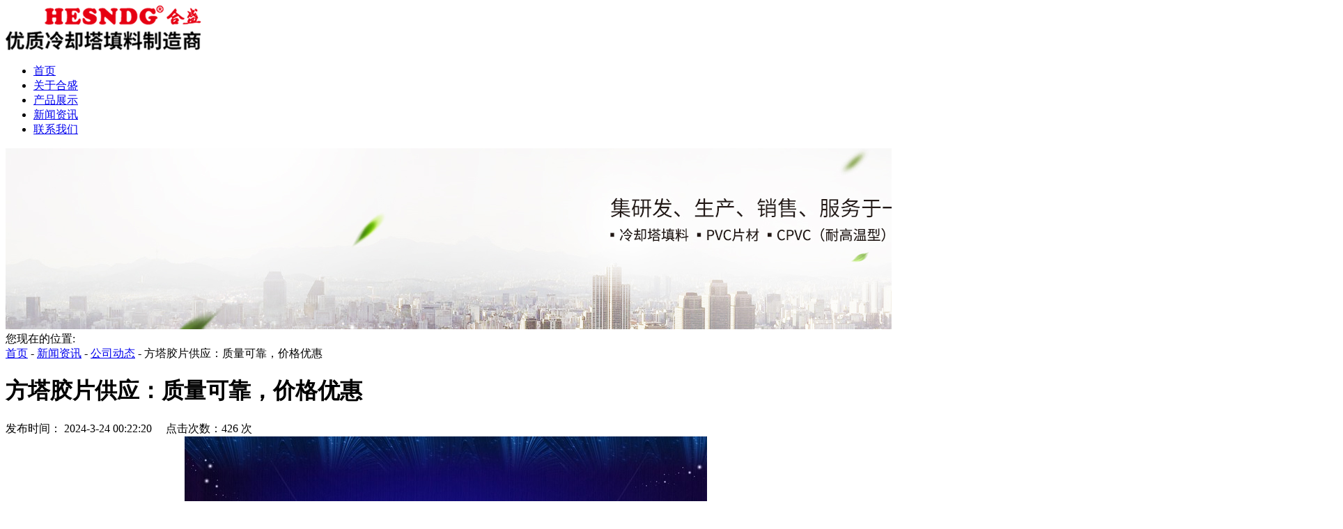

--- FILE ---
content_type: text/html; charset=UTF-8
request_url: https://www.hesau.com/ftjpgyzlkkjgyh.html
body_size: 2660
content:

<!DOCTYPE html>
<html>
<head>
<meta charset="UTF-8">
  <title>方塔胶片供应：质量可靠，价格优惠</title>
  <meta name="description" content="方塔胶片作为一种常见的医用胶片产品，在医疗行业中有着广泛的应用。作为医用影像检查的重要工具之一，胶片的质量直接关系到医疗...." />
  <meta name="keywords" content="方塔胶片供应" />

<link rel="canonical" href="https://www.hesau.com/ftjpgyzlkkjgyh.html"/>
<meta name="viewport" content="target-densitydpi=device-dpi, width=device-width, initial-scale=1, user-scalable=0, minimum-scale=1.0, maximum-scale=1.0">
<meta http-equiv="X-UA-Compatible" content="IE=edge,chrome=1">
<link rel="stylesheet" type="text/css" href="https://www.hesau.com/wp-content/themes/chuangli/style.css">
<link rel="stylesheet" href="https://www.hesau.com/wp-content/themes/chuangli/css/animate.css" />
<link rel="stylesheet" href="https://www.hesau.com/wp-content/themes/chuangli/css/style2.css" />
<link rel="stylesheet" href="https://www.hesau.com/wp-content/themes/chuangli/css/responsive.css" />
<link rel="stylesheet" type="text/css" href="https://www.hesau.com/wp-content/themes/chuangli/css/swiper.min.css">
<script type="text/javascript" src="https://www.hesau.com/wp-content/themes/chuangli/js/jquery.min.js"></script>
<script type="text/javascript" src="https://www.hesau.com/wp-content/themes/chuangli/js/swiper.min.js"></script>
<script type="text/javascript" src="https://www.hesau.com/wp-content/themes/chuangli/js/jquery.SuperSlide.2.1.1.js"></script>
</head>
<body>
<div class="header">
  <div class="header-dd top">
    <div class="logo"> <img src="https://gz-chuangli.oss-cn-shenzhen.aliyuncs.com/hesau.com/uploads/2024/01/20240117165039558.png" style="width: auto;"> </div>
    <div class="nav">
      <ul id="menu-head-nav" class="menu"><li id="menu-item-341" class="menu-item menu-item-type-custom menu-item-object-custom menu-item-341"><a href="/">首页</a></li>
<li id="menu-item-342" class="menu-item menu-item-type-post_type menu-item-object-page menu-item-342"><a href="https://www.hesau.com/about%23heshenyuan">关于合盛</a></li>
<li id="menu-item-343" class="menu-item menu-item-type-taxonomy menu-item-object-category menu-item-343"><a href="https://www.hesau.com/products">产品展示</a></li>
<li id="menu-item-344" class="menu-item menu-item-type-taxonomy menu-item-object-category current-post-ancestor menu-item-344"><a href="https://www.hesau.com/news">新闻资讯</a></li>
<li id="menu-item-346" class="menu-item menu-item-type-post_type menu-item-object-page menu-item-346"><a href="https://www.hesau.com/contact">联系我们</a></li>
</ul>    </div>
  </div>
</div><div class="listBanner">
     
<img src="/wp-content/uploads/2022/06/583b297b576c9a53fc7277574cff4575.jpg"/>

</div>
<div class="clear"></div>
<div class="weizhi">
  <div class="contant"> <span class="add">您现在的位置:
    <div id="crumbs"><a href="https://www.hesau.com">首页</a> - <a href="https://www.hesau.com/news">新闻资讯</a> - <a href="https://www.hesau.com/news/news1">公司动态</a> - <span class="current">方塔胶片供应：质量可靠，价格优惠</span></div>    </span></div>
</div>
<div class="clear"></div>
<!--内页大图开始-->
<div class="contant clearfix">
  <div class="newsde_tant top">
    <h1>
      方塔胶片供应：质量可靠，价格优惠    </h1>
    <div class="newsde_time">发布时间：
      2024-3-24 00:22:20      &nbsp;&nbsp;&nbsp;&nbsp;点击次数：426 次</div>
    <div class="news_text clearfix">
      <div>
        <div style="text-align: center;padding-bottom: 30px;">
                    <img src="https://gz-chuangli.oss-cn-shenzhen.aliyuncs.com/hesau.com/uploads/2024/03/20240324082220806.jpg" alt="方塔胶片供应：质量可靠，价格优惠" title="方塔胶片供应：质量可靠，价格优惠"> </div>
        <p>方塔胶片作为一种常见的医用胶片产品，在医疗行业中有着广泛的应用。作为医用影像检查的重要工具之一，胶片的质量直接关系到医疗诊断的准确性和效果。方塔胶片作为一家专业的医用胶片供应商，一直以来以其质量可靠、价格优惠而受到市场的青睐。</p>
</p>
<p>方塔胶片的质量可靠是其备受信赖的重要原因之一。作为医用影像的重要载体，胶片的质量直接影响到医生对病情的判断和诊断。方塔胶片采用优质的材料和先进的生产工艺，确保胶片的清晰度和稳定性。无论是X光片、CT片还是MRI片，方塔胶片都能够准确还原影像细节，帮助医生做出更准确的诊断。</p>
</p>
<p>除了质量可靠，方塔胶片的价格也是其吸引客户的重要优势之一。在医疗设备和耗材价格居高不下的今天，方塔胶片一直坚持以合理的价格向客户提供优质的产品。与其他同类产品相比，方塔胶片的价格更具竞争力，让客户能够享受到性价比更高的产品和服务。</p>
</p>
<p>作为一家专业的医用胶片供应商，方塔胶片不仅注重产品质量和价格竞争力，还注重与客户的合作和服务。公司拥有一支专业的销售团队和售后服务团队，能够及时响应客户的需求，并为客户提供技术支持和解决方案。无论是医院、诊所还是影像中心，方塔胶片都能够为客户提供定制化的解决方案，满足客户不同的需求和要求。</p>
</p>
<p>总的来说，方塔胶片作为一家质量可靠、价格优惠的医用胶片供应商，一直致力于为客户提供优质的产品和服务。在未来的发展中，公司将继续秉承“质量第一，客户至上”的理念，不断提升产品质量和服务水平，与客户携手共创美好的明天。</p>
      </div>
    </div>
    <div class="page_back">
            <div>上一篇：
        <a href="https://www.hesau.com/gyttlgszytljjfa.html" rel="next">工业塔填料公司:专业填料解决方案提供商</a>      </div>
      <div>下一篇：
        <a href="https://www.hesau.com/txlqttlgys.html" rel="prev">探询冷却塔填料供应商</a>      </div>
    </div>
  </div>
</div>
<!--文章内容结束-->
<div class="clear"></div>

	
<div class="foonter">
	<div class="foonter-d top">
		<div class="footer">
			<div class="footer_d">联系我们 / Contact  us</div>
			<p>地址：广州市白云区江高镇蓼江第十五社工业区10号  &nbsp;&nbsp;&nbsp;&nbsp;   邮箱：33546337@163.com</p>
			<p>版权所有：创力信息  &nbsp;&nbsp;&nbsp;&nbsp;   备案号：<a href="https://beian.miit.gov.cn/">粤ICP备17028194号</a></p>
		</div>
		<div class="footer_a">
			<div class="footer_d">扫一扫微信</div>
			<p><img src="https://gz-chuangli.oss-cn-shenzhen.aliyuncs.com/hesau.com/uploads/2024/03/20240329134216288.png"></p>
		</div>
		<div class="footer_c">
			<div class="footer_d">全国服务热线：</div>
			<p><b>15992415188</b></p>
			<p>（在线时间：周一至周日9:00--18:00）</p>
		</div>
	</div>
</div>
<div class="footer_q">
	Copyright © 2013-广州合盛塑胶科技有限公司官 <a href="https://beian.miit.gov.cn/">备粤ICP备17028194号</a>
</div>
<script type="text/javascript" src="https://www.hesau.com/wp-content/themes/chuangli/js/index.js"></script>
</body>
</html>
<script></script>